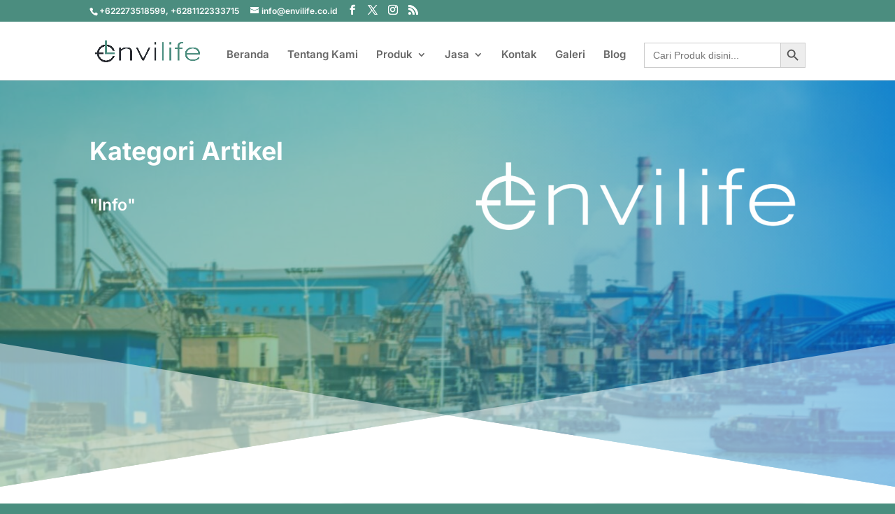

--- FILE ---
content_type: text/html; charset=utf-8
request_url: https://www.google.com/recaptcha/api2/anchor?ar=1&k=6LewHK4bAAAAAMfcyIp0_ScgaMvBrgQuWCFuCQQV&co=aHR0cHM6Ly9lbnZpbGlmZS5jby5pZDo0NDM.&hl=en&v=PoyoqOPhxBO7pBk68S4YbpHZ&size=invisible&anchor-ms=20000&execute-ms=30000&cb=exk0clgamur5
body_size: 48870
content:
<!DOCTYPE HTML><html dir="ltr" lang="en"><head><meta http-equiv="Content-Type" content="text/html; charset=UTF-8">
<meta http-equiv="X-UA-Compatible" content="IE=edge">
<title>reCAPTCHA</title>
<style type="text/css">
/* cyrillic-ext */
@font-face {
  font-family: 'Roboto';
  font-style: normal;
  font-weight: 400;
  font-stretch: 100%;
  src: url(//fonts.gstatic.com/s/roboto/v48/KFO7CnqEu92Fr1ME7kSn66aGLdTylUAMa3GUBHMdazTgWw.woff2) format('woff2');
  unicode-range: U+0460-052F, U+1C80-1C8A, U+20B4, U+2DE0-2DFF, U+A640-A69F, U+FE2E-FE2F;
}
/* cyrillic */
@font-face {
  font-family: 'Roboto';
  font-style: normal;
  font-weight: 400;
  font-stretch: 100%;
  src: url(//fonts.gstatic.com/s/roboto/v48/KFO7CnqEu92Fr1ME7kSn66aGLdTylUAMa3iUBHMdazTgWw.woff2) format('woff2');
  unicode-range: U+0301, U+0400-045F, U+0490-0491, U+04B0-04B1, U+2116;
}
/* greek-ext */
@font-face {
  font-family: 'Roboto';
  font-style: normal;
  font-weight: 400;
  font-stretch: 100%;
  src: url(//fonts.gstatic.com/s/roboto/v48/KFO7CnqEu92Fr1ME7kSn66aGLdTylUAMa3CUBHMdazTgWw.woff2) format('woff2');
  unicode-range: U+1F00-1FFF;
}
/* greek */
@font-face {
  font-family: 'Roboto';
  font-style: normal;
  font-weight: 400;
  font-stretch: 100%;
  src: url(//fonts.gstatic.com/s/roboto/v48/KFO7CnqEu92Fr1ME7kSn66aGLdTylUAMa3-UBHMdazTgWw.woff2) format('woff2');
  unicode-range: U+0370-0377, U+037A-037F, U+0384-038A, U+038C, U+038E-03A1, U+03A3-03FF;
}
/* math */
@font-face {
  font-family: 'Roboto';
  font-style: normal;
  font-weight: 400;
  font-stretch: 100%;
  src: url(//fonts.gstatic.com/s/roboto/v48/KFO7CnqEu92Fr1ME7kSn66aGLdTylUAMawCUBHMdazTgWw.woff2) format('woff2');
  unicode-range: U+0302-0303, U+0305, U+0307-0308, U+0310, U+0312, U+0315, U+031A, U+0326-0327, U+032C, U+032F-0330, U+0332-0333, U+0338, U+033A, U+0346, U+034D, U+0391-03A1, U+03A3-03A9, U+03B1-03C9, U+03D1, U+03D5-03D6, U+03F0-03F1, U+03F4-03F5, U+2016-2017, U+2034-2038, U+203C, U+2040, U+2043, U+2047, U+2050, U+2057, U+205F, U+2070-2071, U+2074-208E, U+2090-209C, U+20D0-20DC, U+20E1, U+20E5-20EF, U+2100-2112, U+2114-2115, U+2117-2121, U+2123-214F, U+2190, U+2192, U+2194-21AE, U+21B0-21E5, U+21F1-21F2, U+21F4-2211, U+2213-2214, U+2216-22FF, U+2308-230B, U+2310, U+2319, U+231C-2321, U+2336-237A, U+237C, U+2395, U+239B-23B7, U+23D0, U+23DC-23E1, U+2474-2475, U+25AF, U+25B3, U+25B7, U+25BD, U+25C1, U+25CA, U+25CC, U+25FB, U+266D-266F, U+27C0-27FF, U+2900-2AFF, U+2B0E-2B11, U+2B30-2B4C, U+2BFE, U+3030, U+FF5B, U+FF5D, U+1D400-1D7FF, U+1EE00-1EEFF;
}
/* symbols */
@font-face {
  font-family: 'Roboto';
  font-style: normal;
  font-weight: 400;
  font-stretch: 100%;
  src: url(//fonts.gstatic.com/s/roboto/v48/KFO7CnqEu92Fr1ME7kSn66aGLdTylUAMaxKUBHMdazTgWw.woff2) format('woff2');
  unicode-range: U+0001-000C, U+000E-001F, U+007F-009F, U+20DD-20E0, U+20E2-20E4, U+2150-218F, U+2190, U+2192, U+2194-2199, U+21AF, U+21E6-21F0, U+21F3, U+2218-2219, U+2299, U+22C4-22C6, U+2300-243F, U+2440-244A, U+2460-24FF, U+25A0-27BF, U+2800-28FF, U+2921-2922, U+2981, U+29BF, U+29EB, U+2B00-2BFF, U+4DC0-4DFF, U+FFF9-FFFB, U+10140-1018E, U+10190-1019C, U+101A0, U+101D0-101FD, U+102E0-102FB, U+10E60-10E7E, U+1D2C0-1D2D3, U+1D2E0-1D37F, U+1F000-1F0FF, U+1F100-1F1AD, U+1F1E6-1F1FF, U+1F30D-1F30F, U+1F315, U+1F31C, U+1F31E, U+1F320-1F32C, U+1F336, U+1F378, U+1F37D, U+1F382, U+1F393-1F39F, U+1F3A7-1F3A8, U+1F3AC-1F3AF, U+1F3C2, U+1F3C4-1F3C6, U+1F3CA-1F3CE, U+1F3D4-1F3E0, U+1F3ED, U+1F3F1-1F3F3, U+1F3F5-1F3F7, U+1F408, U+1F415, U+1F41F, U+1F426, U+1F43F, U+1F441-1F442, U+1F444, U+1F446-1F449, U+1F44C-1F44E, U+1F453, U+1F46A, U+1F47D, U+1F4A3, U+1F4B0, U+1F4B3, U+1F4B9, U+1F4BB, U+1F4BF, U+1F4C8-1F4CB, U+1F4D6, U+1F4DA, U+1F4DF, U+1F4E3-1F4E6, U+1F4EA-1F4ED, U+1F4F7, U+1F4F9-1F4FB, U+1F4FD-1F4FE, U+1F503, U+1F507-1F50B, U+1F50D, U+1F512-1F513, U+1F53E-1F54A, U+1F54F-1F5FA, U+1F610, U+1F650-1F67F, U+1F687, U+1F68D, U+1F691, U+1F694, U+1F698, U+1F6AD, U+1F6B2, U+1F6B9-1F6BA, U+1F6BC, U+1F6C6-1F6CF, U+1F6D3-1F6D7, U+1F6E0-1F6EA, U+1F6F0-1F6F3, U+1F6F7-1F6FC, U+1F700-1F7FF, U+1F800-1F80B, U+1F810-1F847, U+1F850-1F859, U+1F860-1F887, U+1F890-1F8AD, U+1F8B0-1F8BB, U+1F8C0-1F8C1, U+1F900-1F90B, U+1F93B, U+1F946, U+1F984, U+1F996, U+1F9E9, U+1FA00-1FA6F, U+1FA70-1FA7C, U+1FA80-1FA89, U+1FA8F-1FAC6, U+1FACE-1FADC, U+1FADF-1FAE9, U+1FAF0-1FAF8, U+1FB00-1FBFF;
}
/* vietnamese */
@font-face {
  font-family: 'Roboto';
  font-style: normal;
  font-weight: 400;
  font-stretch: 100%;
  src: url(//fonts.gstatic.com/s/roboto/v48/KFO7CnqEu92Fr1ME7kSn66aGLdTylUAMa3OUBHMdazTgWw.woff2) format('woff2');
  unicode-range: U+0102-0103, U+0110-0111, U+0128-0129, U+0168-0169, U+01A0-01A1, U+01AF-01B0, U+0300-0301, U+0303-0304, U+0308-0309, U+0323, U+0329, U+1EA0-1EF9, U+20AB;
}
/* latin-ext */
@font-face {
  font-family: 'Roboto';
  font-style: normal;
  font-weight: 400;
  font-stretch: 100%;
  src: url(//fonts.gstatic.com/s/roboto/v48/KFO7CnqEu92Fr1ME7kSn66aGLdTylUAMa3KUBHMdazTgWw.woff2) format('woff2');
  unicode-range: U+0100-02BA, U+02BD-02C5, U+02C7-02CC, U+02CE-02D7, U+02DD-02FF, U+0304, U+0308, U+0329, U+1D00-1DBF, U+1E00-1E9F, U+1EF2-1EFF, U+2020, U+20A0-20AB, U+20AD-20C0, U+2113, U+2C60-2C7F, U+A720-A7FF;
}
/* latin */
@font-face {
  font-family: 'Roboto';
  font-style: normal;
  font-weight: 400;
  font-stretch: 100%;
  src: url(//fonts.gstatic.com/s/roboto/v48/KFO7CnqEu92Fr1ME7kSn66aGLdTylUAMa3yUBHMdazQ.woff2) format('woff2');
  unicode-range: U+0000-00FF, U+0131, U+0152-0153, U+02BB-02BC, U+02C6, U+02DA, U+02DC, U+0304, U+0308, U+0329, U+2000-206F, U+20AC, U+2122, U+2191, U+2193, U+2212, U+2215, U+FEFF, U+FFFD;
}
/* cyrillic-ext */
@font-face {
  font-family: 'Roboto';
  font-style: normal;
  font-weight: 500;
  font-stretch: 100%;
  src: url(//fonts.gstatic.com/s/roboto/v48/KFO7CnqEu92Fr1ME7kSn66aGLdTylUAMa3GUBHMdazTgWw.woff2) format('woff2');
  unicode-range: U+0460-052F, U+1C80-1C8A, U+20B4, U+2DE0-2DFF, U+A640-A69F, U+FE2E-FE2F;
}
/* cyrillic */
@font-face {
  font-family: 'Roboto';
  font-style: normal;
  font-weight: 500;
  font-stretch: 100%;
  src: url(//fonts.gstatic.com/s/roboto/v48/KFO7CnqEu92Fr1ME7kSn66aGLdTylUAMa3iUBHMdazTgWw.woff2) format('woff2');
  unicode-range: U+0301, U+0400-045F, U+0490-0491, U+04B0-04B1, U+2116;
}
/* greek-ext */
@font-face {
  font-family: 'Roboto';
  font-style: normal;
  font-weight: 500;
  font-stretch: 100%;
  src: url(//fonts.gstatic.com/s/roboto/v48/KFO7CnqEu92Fr1ME7kSn66aGLdTylUAMa3CUBHMdazTgWw.woff2) format('woff2');
  unicode-range: U+1F00-1FFF;
}
/* greek */
@font-face {
  font-family: 'Roboto';
  font-style: normal;
  font-weight: 500;
  font-stretch: 100%;
  src: url(//fonts.gstatic.com/s/roboto/v48/KFO7CnqEu92Fr1ME7kSn66aGLdTylUAMa3-UBHMdazTgWw.woff2) format('woff2');
  unicode-range: U+0370-0377, U+037A-037F, U+0384-038A, U+038C, U+038E-03A1, U+03A3-03FF;
}
/* math */
@font-face {
  font-family: 'Roboto';
  font-style: normal;
  font-weight: 500;
  font-stretch: 100%;
  src: url(//fonts.gstatic.com/s/roboto/v48/KFO7CnqEu92Fr1ME7kSn66aGLdTylUAMawCUBHMdazTgWw.woff2) format('woff2');
  unicode-range: U+0302-0303, U+0305, U+0307-0308, U+0310, U+0312, U+0315, U+031A, U+0326-0327, U+032C, U+032F-0330, U+0332-0333, U+0338, U+033A, U+0346, U+034D, U+0391-03A1, U+03A3-03A9, U+03B1-03C9, U+03D1, U+03D5-03D6, U+03F0-03F1, U+03F4-03F5, U+2016-2017, U+2034-2038, U+203C, U+2040, U+2043, U+2047, U+2050, U+2057, U+205F, U+2070-2071, U+2074-208E, U+2090-209C, U+20D0-20DC, U+20E1, U+20E5-20EF, U+2100-2112, U+2114-2115, U+2117-2121, U+2123-214F, U+2190, U+2192, U+2194-21AE, U+21B0-21E5, U+21F1-21F2, U+21F4-2211, U+2213-2214, U+2216-22FF, U+2308-230B, U+2310, U+2319, U+231C-2321, U+2336-237A, U+237C, U+2395, U+239B-23B7, U+23D0, U+23DC-23E1, U+2474-2475, U+25AF, U+25B3, U+25B7, U+25BD, U+25C1, U+25CA, U+25CC, U+25FB, U+266D-266F, U+27C0-27FF, U+2900-2AFF, U+2B0E-2B11, U+2B30-2B4C, U+2BFE, U+3030, U+FF5B, U+FF5D, U+1D400-1D7FF, U+1EE00-1EEFF;
}
/* symbols */
@font-face {
  font-family: 'Roboto';
  font-style: normal;
  font-weight: 500;
  font-stretch: 100%;
  src: url(//fonts.gstatic.com/s/roboto/v48/KFO7CnqEu92Fr1ME7kSn66aGLdTylUAMaxKUBHMdazTgWw.woff2) format('woff2');
  unicode-range: U+0001-000C, U+000E-001F, U+007F-009F, U+20DD-20E0, U+20E2-20E4, U+2150-218F, U+2190, U+2192, U+2194-2199, U+21AF, U+21E6-21F0, U+21F3, U+2218-2219, U+2299, U+22C4-22C6, U+2300-243F, U+2440-244A, U+2460-24FF, U+25A0-27BF, U+2800-28FF, U+2921-2922, U+2981, U+29BF, U+29EB, U+2B00-2BFF, U+4DC0-4DFF, U+FFF9-FFFB, U+10140-1018E, U+10190-1019C, U+101A0, U+101D0-101FD, U+102E0-102FB, U+10E60-10E7E, U+1D2C0-1D2D3, U+1D2E0-1D37F, U+1F000-1F0FF, U+1F100-1F1AD, U+1F1E6-1F1FF, U+1F30D-1F30F, U+1F315, U+1F31C, U+1F31E, U+1F320-1F32C, U+1F336, U+1F378, U+1F37D, U+1F382, U+1F393-1F39F, U+1F3A7-1F3A8, U+1F3AC-1F3AF, U+1F3C2, U+1F3C4-1F3C6, U+1F3CA-1F3CE, U+1F3D4-1F3E0, U+1F3ED, U+1F3F1-1F3F3, U+1F3F5-1F3F7, U+1F408, U+1F415, U+1F41F, U+1F426, U+1F43F, U+1F441-1F442, U+1F444, U+1F446-1F449, U+1F44C-1F44E, U+1F453, U+1F46A, U+1F47D, U+1F4A3, U+1F4B0, U+1F4B3, U+1F4B9, U+1F4BB, U+1F4BF, U+1F4C8-1F4CB, U+1F4D6, U+1F4DA, U+1F4DF, U+1F4E3-1F4E6, U+1F4EA-1F4ED, U+1F4F7, U+1F4F9-1F4FB, U+1F4FD-1F4FE, U+1F503, U+1F507-1F50B, U+1F50D, U+1F512-1F513, U+1F53E-1F54A, U+1F54F-1F5FA, U+1F610, U+1F650-1F67F, U+1F687, U+1F68D, U+1F691, U+1F694, U+1F698, U+1F6AD, U+1F6B2, U+1F6B9-1F6BA, U+1F6BC, U+1F6C6-1F6CF, U+1F6D3-1F6D7, U+1F6E0-1F6EA, U+1F6F0-1F6F3, U+1F6F7-1F6FC, U+1F700-1F7FF, U+1F800-1F80B, U+1F810-1F847, U+1F850-1F859, U+1F860-1F887, U+1F890-1F8AD, U+1F8B0-1F8BB, U+1F8C0-1F8C1, U+1F900-1F90B, U+1F93B, U+1F946, U+1F984, U+1F996, U+1F9E9, U+1FA00-1FA6F, U+1FA70-1FA7C, U+1FA80-1FA89, U+1FA8F-1FAC6, U+1FACE-1FADC, U+1FADF-1FAE9, U+1FAF0-1FAF8, U+1FB00-1FBFF;
}
/* vietnamese */
@font-face {
  font-family: 'Roboto';
  font-style: normal;
  font-weight: 500;
  font-stretch: 100%;
  src: url(//fonts.gstatic.com/s/roboto/v48/KFO7CnqEu92Fr1ME7kSn66aGLdTylUAMa3OUBHMdazTgWw.woff2) format('woff2');
  unicode-range: U+0102-0103, U+0110-0111, U+0128-0129, U+0168-0169, U+01A0-01A1, U+01AF-01B0, U+0300-0301, U+0303-0304, U+0308-0309, U+0323, U+0329, U+1EA0-1EF9, U+20AB;
}
/* latin-ext */
@font-face {
  font-family: 'Roboto';
  font-style: normal;
  font-weight: 500;
  font-stretch: 100%;
  src: url(//fonts.gstatic.com/s/roboto/v48/KFO7CnqEu92Fr1ME7kSn66aGLdTylUAMa3KUBHMdazTgWw.woff2) format('woff2');
  unicode-range: U+0100-02BA, U+02BD-02C5, U+02C7-02CC, U+02CE-02D7, U+02DD-02FF, U+0304, U+0308, U+0329, U+1D00-1DBF, U+1E00-1E9F, U+1EF2-1EFF, U+2020, U+20A0-20AB, U+20AD-20C0, U+2113, U+2C60-2C7F, U+A720-A7FF;
}
/* latin */
@font-face {
  font-family: 'Roboto';
  font-style: normal;
  font-weight: 500;
  font-stretch: 100%;
  src: url(//fonts.gstatic.com/s/roboto/v48/KFO7CnqEu92Fr1ME7kSn66aGLdTylUAMa3yUBHMdazQ.woff2) format('woff2');
  unicode-range: U+0000-00FF, U+0131, U+0152-0153, U+02BB-02BC, U+02C6, U+02DA, U+02DC, U+0304, U+0308, U+0329, U+2000-206F, U+20AC, U+2122, U+2191, U+2193, U+2212, U+2215, U+FEFF, U+FFFD;
}
/* cyrillic-ext */
@font-face {
  font-family: 'Roboto';
  font-style: normal;
  font-weight: 900;
  font-stretch: 100%;
  src: url(//fonts.gstatic.com/s/roboto/v48/KFO7CnqEu92Fr1ME7kSn66aGLdTylUAMa3GUBHMdazTgWw.woff2) format('woff2');
  unicode-range: U+0460-052F, U+1C80-1C8A, U+20B4, U+2DE0-2DFF, U+A640-A69F, U+FE2E-FE2F;
}
/* cyrillic */
@font-face {
  font-family: 'Roboto';
  font-style: normal;
  font-weight: 900;
  font-stretch: 100%;
  src: url(//fonts.gstatic.com/s/roboto/v48/KFO7CnqEu92Fr1ME7kSn66aGLdTylUAMa3iUBHMdazTgWw.woff2) format('woff2');
  unicode-range: U+0301, U+0400-045F, U+0490-0491, U+04B0-04B1, U+2116;
}
/* greek-ext */
@font-face {
  font-family: 'Roboto';
  font-style: normal;
  font-weight: 900;
  font-stretch: 100%;
  src: url(//fonts.gstatic.com/s/roboto/v48/KFO7CnqEu92Fr1ME7kSn66aGLdTylUAMa3CUBHMdazTgWw.woff2) format('woff2');
  unicode-range: U+1F00-1FFF;
}
/* greek */
@font-face {
  font-family: 'Roboto';
  font-style: normal;
  font-weight: 900;
  font-stretch: 100%;
  src: url(//fonts.gstatic.com/s/roboto/v48/KFO7CnqEu92Fr1ME7kSn66aGLdTylUAMa3-UBHMdazTgWw.woff2) format('woff2');
  unicode-range: U+0370-0377, U+037A-037F, U+0384-038A, U+038C, U+038E-03A1, U+03A3-03FF;
}
/* math */
@font-face {
  font-family: 'Roboto';
  font-style: normal;
  font-weight: 900;
  font-stretch: 100%;
  src: url(//fonts.gstatic.com/s/roboto/v48/KFO7CnqEu92Fr1ME7kSn66aGLdTylUAMawCUBHMdazTgWw.woff2) format('woff2');
  unicode-range: U+0302-0303, U+0305, U+0307-0308, U+0310, U+0312, U+0315, U+031A, U+0326-0327, U+032C, U+032F-0330, U+0332-0333, U+0338, U+033A, U+0346, U+034D, U+0391-03A1, U+03A3-03A9, U+03B1-03C9, U+03D1, U+03D5-03D6, U+03F0-03F1, U+03F4-03F5, U+2016-2017, U+2034-2038, U+203C, U+2040, U+2043, U+2047, U+2050, U+2057, U+205F, U+2070-2071, U+2074-208E, U+2090-209C, U+20D0-20DC, U+20E1, U+20E5-20EF, U+2100-2112, U+2114-2115, U+2117-2121, U+2123-214F, U+2190, U+2192, U+2194-21AE, U+21B0-21E5, U+21F1-21F2, U+21F4-2211, U+2213-2214, U+2216-22FF, U+2308-230B, U+2310, U+2319, U+231C-2321, U+2336-237A, U+237C, U+2395, U+239B-23B7, U+23D0, U+23DC-23E1, U+2474-2475, U+25AF, U+25B3, U+25B7, U+25BD, U+25C1, U+25CA, U+25CC, U+25FB, U+266D-266F, U+27C0-27FF, U+2900-2AFF, U+2B0E-2B11, U+2B30-2B4C, U+2BFE, U+3030, U+FF5B, U+FF5D, U+1D400-1D7FF, U+1EE00-1EEFF;
}
/* symbols */
@font-face {
  font-family: 'Roboto';
  font-style: normal;
  font-weight: 900;
  font-stretch: 100%;
  src: url(//fonts.gstatic.com/s/roboto/v48/KFO7CnqEu92Fr1ME7kSn66aGLdTylUAMaxKUBHMdazTgWw.woff2) format('woff2');
  unicode-range: U+0001-000C, U+000E-001F, U+007F-009F, U+20DD-20E0, U+20E2-20E4, U+2150-218F, U+2190, U+2192, U+2194-2199, U+21AF, U+21E6-21F0, U+21F3, U+2218-2219, U+2299, U+22C4-22C6, U+2300-243F, U+2440-244A, U+2460-24FF, U+25A0-27BF, U+2800-28FF, U+2921-2922, U+2981, U+29BF, U+29EB, U+2B00-2BFF, U+4DC0-4DFF, U+FFF9-FFFB, U+10140-1018E, U+10190-1019C, U+101A0, U+101D0-101FD, U+102E0-102FB, U+10E60-10E7E, U+1D2C0-1D2D3, U+1D2E0-1D37F, U+1F000-1F0FF, U+1F100-1F1AD, U+1F1E6-1F1FF, U+1F30D-1F30F, U+1F315, U+1F31C, U+1F31E, U+1F320-1F32C, U+1F336, U+1F378, U+1F37D, U+1F382, U+1F393-1F39F, U+1F3A7-1F3A8, U+1F3AC-1F3AF, U+1F3C2, U+1F3C4-1F3C6, U+1F3CA-1F3CE, U+1F3D4-1F3E0, U+1F3ED, U+1F3F1-1F3F3, U+1F3F5-1F3F7, U+1F408, U+1F415, U+1F41F, U+1F426, U+1F43F, U+1F441-1F442, U+1F444, U+1F446-1F449, U+1F44C-1F44E, U+1F453, U+1F46A, U+1F47D, U+1F4A3, U+1F4B0, U+1F4B3, U+1F4B9, U+1F4BB, U+1F4BF, U+1F4C8-1F4CB, U+1F4D6, U+1F4DA, U+1F4DF, U+1F4E3-1F4E6, U+1F4EA-1F4ED, U+1F4F7, U+1F4F9-1F4FB, U+1F4FD-1F4FE, U+1F503, U+1F507-1F50B, U+1F50D, U+1F512-1F513, U+1F53E-1F54A, U+1F54F-1F5FA, U+1F610, U+1F650-1F67F, U+1F687, U+1F68D, U+1F691, U+1F694, U+1F698, U+1F6AD, U+1F6B2, U+1F6B9-1F6BA, U+1F6BC, U+1F6C6-1F6CF, U+1F6D3-1F6D7, U+1F6E0-1F6EA, U+1F6F0-1F6F3, U+1F6F7-1F6FC, U+1F700-1F7FF, U+1F800-1F80B, U+1F810-1F847, U+1F850-1F859, U+1F860-1F887, U+1F890-1F8AD, U+1F8B0-1F8BB, U+1F8C0-1F8C1, U+1F900-1F90B, U+1F93B, U+1F946, U+1F984, U+1F996, U+1F9E9, U+1FA00-1FA6F, U+1FA70-1FA7C, U+1FA80-1FA89, U+1FA8F-1FAC6, U+1FACE-1FADC, U+1FADF-1FAE9, U+1FAF0-1FAF8, U+1FB00-1FBFF;
}
/* vietnamese */
@font-face {
  font-family: 'Roboto';
  font-style: normal;
  font-weight: 900;
  font-stretch: 100%;
  src: url(//fonts.gstatic.com/s/roboto/v48/KFO7CnqEu92Fr1ME7kSn66aGLdTylUAMa3OUBHMdazTgWw.woff2) format('woff2');
  unicode-range: U+0102-0103, U+0110-0111, U+0128-0129, U+0168-0169, U+01A0-01A1, U+01AF-01B0, U+0300-0301, U+0303-0304, U+0308-0309, U+0323, U+0329, U+1EA0-1EF9, U+20AB;
}
/* latin-ext */
@font-face {
  font-family: 'Roboto';
  font-style: normal;
  font-weight: 900;
  font-stretch: 100%;
  src: url(//fonts.gstatic.com/s/roboto/v48/KFO7CnqEu92Fr1ME7kSn66aGLdTylUAMa3KUBHMdazTgWw.woff2) format('woff2');
  unicode-range: U+0100-02BA, U+02BD-02C5, U+02C7-02CC, U+02CE-02D7, U+02DD-02FF, U+0304, U+0308, U+0329, U+1D00-1DBF, U+1E00-1E9F, U+1EF2-1EFF, U+2020, U+20A0-20AB, U+20AD-20C0, U+2113, U+2C60-2C7F, U+A720-A7FF;
}
/* latin */
@font-face {
  font-family: 'Roboto';
  font-style: normal;
  font-weight: 900;
  font-stretch: 100%;
  src: url(//fonts.gstatic.com/s/roboto/v48/KFO7CnqEu92Fr1ME7kSn66aGLdTylUAMa3yUBHMdazQ.woff2) format('woff2');
  unicode-range: U+0000-00FF, U+0131, U+0152-0153, U+02BB-02BC, U+02C6, U+02DA, U+02DC, U+0304, U+0308, U+0329, U+2000-206F, U+20AC, U+2122, U+2191, U+2193, U+2212, U+2215, U+FEFF, U+FFFD;
}

</style>
<link rel="stylesheet" type="text/css" href="https://www.gstatic.com/recaptcha/releases/PoyoqOPhxBO7pBk68S4YbpHZ/styles__ltr.css">
<script nonce="4__B1B7RjonsxNvjtDmXKg" type="text/javascript">window['__recaptcha_api'] = 'https://www.google.com/recaptcha/api2/';</script>
<script type="text/javascript" src="https://www.gstatic.com/recaptcha/releases/PoyoqOPhxBO7pBk68S4YbpHZ/recaptcha__en.js" nonce="4__B1B7RjonsxNvjtDmXKg">
      
    </script></head>
<body><div id="rc-anchor-alert" class="rc-anchor-alert"></div>
<input type="hidden" id="recaptcha-token" value="[base64]">
<script type="text/javascript" nonce="4__B1B7RjonsxNvjtDmXKg">
      recaptcha.anchor.Main.init("[\x22ainput\x22,[\x22bgdata\x22,\x22\x22,\[base64]/[base64]/[base64]/ZyhXLGgpOnEoW04sMjEsbF0sVywwKSxoKSxmYWxzZSxmYWxzZSl9Y2F0Y2goayl7RygzNTgsVyk/[base64]/[base64]/[base64]/[base64]/[base64]/[base64]/[base64]/bmV3IEJbT10oRFswXSk6dz09Mj9uZXcgQltPXShEWzBdLERbMV0pOnc9PTM/bmV3IEJbT10oRFswXSxEWzFdLERbMl0pOnc9PTQ/[base64]/[base64]/[base64]/[base64]/[base64]\\u003d\x22,\[base64]\\u003d\\u003d\x22,\[base64]/DkzzCgsOHw6Q1w4Fjw611Ynp1MsKlLgjCqMK5Z8OXDV1dcw/DjnVnwpfDkVNXLMKVw5BBwpRTw406wo1ad3pyHcO1csONw5hwwpptw6rDpcKxKsKNwodPEAgAcsKBwr1zABwmZD0pwozDicOYK8KsNcOIOizChxPCu8OeDcK0HV1xw5DDpsOuS8ODwootPcKlI3DCuMO5w53ClWnChDZFw6/CgcO6w68qXlN2PcKzCQnCnD3CikURwrPDt8O3w5jDsQbDpyBlHAVHdsKPwqstEsO7w71RwqZDKcKPwp7DiMOvw5oPw7XCgQp/GAvCpcOrw5JBXcKSw4DDhMKDw73Csgo/wrNcWiUcaGoCw6Zkwolnw6RYJsKlLsOMw7zDrUttOcOHw4/DhcOnNmJ9w53Ct2rDhlXDvRLCucKPdS5DJcOedsOtw5hPw4XCvWjChMOdw57CjMOfw6wkY2RIW8OXVinCqcO7IQMNw6UVwo/Du8OHw7HCnsOJwoHCtwRrw7HCssKfwoJCwrHDiRZowrPDrsK7w5BcwpkAEcKZLcOyw7HDhmdQXSBdwqrDgsK1wpTCsk3DtHPDqTTCuELClQjDj2YGwqYDUj/CtcKIw6DCoMK+wpVRHy3CncKXw7vDpUl1NMKSw43CtBRAwrNNB0wiwrE0OGbDvG0tw7orLExzwrLCoUQ9wox/DcK/VSDDvXPCuMO5w6HDmMKNX8KtwpsawpXCo8KbwotSNcO8wpjCvMKJFcKTQQPDnsOtKx/Dl0dLL8KDwr7CocOcR8K+QcKCwp7CiFHDvxrDlRrCuQ7CrsOjLDo2w7Fyw6HDrsK8O3/Dn1XCjSsMw6fCqsKePsKjwoMUw4x9wpLClcOZfcOwBkrCqMKEw57DvxHCuWLDj8KWw41gDcOSVV0XSsKqO8KKNMKrPXYwAsK4wqIqDHbCtMKtXcOqw7U/wq8cWF9jw495wpTDi8KwU8KhwoAYw4nDrcK5woHDt1Y6VsKJwobCpnrDr8O8w7Quwq1ywpLCucO7w5/CiR1Mw5VLw4B7w5XCpDHDsVl8alNhGcKxwrMHecOow5nDk2PDnMOEw75OcsONSV/[base64]/[base64]/CjWxGf8OBTil7YMKZw7lVw7JHwoTCr8OjbSBTw4bDmxrDrsKbLWVSwr/DrTfCicKHw6HCqUzDnglhF07DhQ9sD8K/woPCqB3Dr8OvKCfCsz18JVdYb8KgX2XCh8O6wo00wpkmw6NxH8KkwqTDi8OlwqTDsB7Cu0QnAMKhMcOONV3CmMOXeQQsbcOvdzlKARLDrMOdwpfDgVTDisKXw4ZTw54+wpx/[base64]/DqT3ClcOCw4oVwpsNw5LDtUJQHmrDsxvClUFTAiYye8KDwqZEbsOawpTCgsKbLsOUwp3CksOMLx99DAnDoMOXw5c/TDTDmXUeDCwiGMO4MQ7CpsKEw482WxdLSQ/DiMKeIsKtNMK2wrPDscOTEUzDtk7Dkjc+w4XDssOwRWfCoRgOT3TDvQMLw5EIOsOLLiPDuTfDrMKwf0APP3HCuD8iw6kxdHkuwr9mwp8TRXPDicOGwpjCrHAPS8KHFcKqYMOXeXhICcKROMKmwq4Cw6vCiwVmHT3DtSAZBsKABX1XHCINN1AvCT7CuE/DpUrDmigWwpAyw4JNWsK0BFwbOsKRw53Cr8Orw73CmFZPwqU1bMK/XcOCZm7CqH13w4l6BkfDnQDCkMOUw73CmVpoRD/DnC8cT8OTwrBAADliClpPVGVOMHLDomvChsK2VSjDjQjDmiPCrAXDm0zDqBLCmh7DssOFIcKdG2jDtMOhQ1A+OxRFYQzCm2coaA5WNcK7w5fDocOJbcOAeMOFL8KzYBArU2xnw6TCksOzGGBUw4nCrVfCkcK9w67DlEXClno3w6pEwowdIcKEwrLDuVw4wrnDpk/CtMK7AsOIw5kKEMK5dCk/WsO9wrhIwpDCmhrDpsO5woDDlMKJw7JFw6TCo1bDrcOnPMKrw43Cr8KMwpTCszPCsVxkUHnCtjMjw4kXw6TChR/Du8KXw6/DigYvNMOcw5TDqsKMLsO1wqddw7vDj8OKwrTDpMKDwrHDrMOiCwQ/YS1cw7d3OcK5HcKIBFdEZA4LwoLDmMORwrdkwpTDnRk2wrEkwonClSvCsy9swrnDhhHCm8KxWygAehTCosOuT8O4wqszU8KnwqDCpg/CvMKBOsOpIhLDpw9ZwrXCuSrCkzomaMKQwrfDqibCtsOoPsOedXYrXMOow6h1Xi3CmhTCmXVqCsKaEsOqwo7DmSPDr8OyezPDrQvCnUIjWcKuwrrDgw7ClwvDl1/DgRbCj2bCmzExXD/CjcO9MMKtwoLCg8ODeCEdw7bDuMOuwoIKfCg9M8OZwp1FJcOZw4Z1w7zCgsKCBjwjwoDCowMIw43ChFlhwopUwrlVbC7CsMOxw7DDtsK4aTTDuVDClcKyZsO6wpBBc1fDo2nDgmMHCcObw6cqZcKQcSrClFvDrDtxw7NQCT/DicKjwpg0wr/DhW/Dv0tSbi9SN8OvWw1Aw45PMMO+w69bwp8TeAgqw6Qow7fDgMKCHcO2w7DCpAXDjkc+alzDr8KIBAlHw4nCmT/CkcOLwrQNVD3DqMOaMkXCl8OaBVAlf8OqacOsw4sVXFLDgsKhw7vDtyPDs8OGfMKfe8O9dcO/fXY9I8KhwpHDmVgHwoMyBHbDvzLDiS/[base64]/dsK+ScOCBmHDrFnDu8KFwpvCr8KYwoTDkcOcGMKtwo4BZsKnw4k+wrXChHgNwpprwq/DgHPDrnhyEcKVV8OSCiwwwoY6d8ObIsOjTFl+GFDCviHDshXDgDPDtcOjNsONwpvCvFB0wqcaH8OVHz/DvMOsw4ZCOF5jw7dEw45SRcKpwoMscTLDsmE9w590wpRgCWcdwr/ClsOuUWvCnR/CiMK0f8KxLcKDEDJFQcK0w4TCicKmwo1kZ8Kxw6tpLgoCOAvDrcKOw6xHwrMoLsKWw4IbFWlAKjnDjzxZwrXCtMKdw7bCrmFew54/WBfCj8KHf1lzwpbDssKOTHl5DXnDqcOkw7M3w7bCr8KhV1kDwrwZWsOxRcOnYj7DkXchw5RhwqvDrMKuYMOobzUqw5TClWFxw5/DpsKgwpHCoTpxYgzChsKLw4hiFm1IO8KsFwFswpkrwoI8RkDDpcO8XMOqwqdxw5tswrgjw7RvwqwowrjCnwvDj0AwJ8OdIAo2ZcO/CsOjCgnDlT4Vc2twEz8dD8KewpJGw5Epw5vDssO/OsOhCMKsw4LCm8OtY1fDqMKrwrnDiUQOwrZ3w7/CmcKVHsKMCMO+HwlIwqtDEcOJEWw/wpzDkQHDqHpHwrdsHCTDj8KVHVViOjHDtsOkwrs/HcKmw5XCjMOVw7HDhxU9SzzDiMKiwrnDv1Eiwo7DgsOEwpQ2wpbDucK/wrrCq8KDdz5hwrzDnALDoXotw7jCtMKJw5RsH8KVw4kPfsObwopfNsOBwpHDtsK0fsKjRsKLw7fCvxnDqcKzw5R0VMOda8OsZcOCw5TDvsKPF8OOMFXDqB5/w41xw4XCu8KnM8OdRsK+CcOVDS4jawvCqzLCh8KHGx5bw7MJw7/[base64]/DhncBwprDrMOGW8ORw67Cm37CjMOuwrjDt8KSesKtw7fDo0EWwrcoA8Oww5DCnHFEW1/DviJcw7fCiMKGfcOow5PDncONIMK3w75WXsOJM8KxL8OsSVxlwok6wrk/wqUJwqrDk2lMw6oVTGLCnHIWwqjDocOgTSk0Z05XWA3DhMOmwpDDij5sw6FgEBdQKn9kwqowVFgNGkMJDGDCijBIw5PDggbCnMKdwo/CjH1ZIGd8wqTDlXvCuMObwrBGw7Bpw7rDjsKswrd/UA/Co8Kqw5EAwrxLw7zCtcKSw6/DrFRhQxBww4pbNWwdCzHDqcKSwpRqV0twZQ0PwpvCiGrDl03ChRLCuj3CsMOqfmhWw67DvCQHw6bCt8KeHBDCm8OIbcKCwp9pX8KQw45gHiXDg1rDuFfDjGN5wr1gw7k4f8K8w6cJwrVUIRxUw43ChS/Dqncaw45DcBvCtcKfdiwtwr8CbcORCMOKwpDDtcK1X2JhwqMzwogKJcOFw4QTDMKfw4kMWcK1wq4af8OmwoZ4DcKoVsKCWMKgLcOLScOBPi7CssKXw6BIwrfDvB/Dl2jCmMKJw5JKP2pyJXfCvcOiwrjDujrCssK4ZMKkPyoveMKCwpFwWsOmwrQgTcKowqtrW8KCLcOSw6NWK8KfOsOCwoXCq0hhw64YWU3DqW3CtsOew6zDsntYJy7CosK9wrA/w7LCvMOvw5rDnUTCsxMIOkkUAsOAwr92aMOYw7jCm8KGZMK4IsKnwqh8wrjDjlbCo8O4XV0EKy7DmcKGEsODwoLDh8KpaiTCuzXDgl12w7zCo8Kvw4cJw63DinjDlH/DnCpmSGA8DsKaUMKbYsK4w6ESwoUDMBbDkGIywqlbE13DhsOJwp1AcMKHwqwdb2dJwpJzw7opVcKoQSjDnyscY8OPCCA3b8KGwpAsw4PDjsO+RS/DvSjChBHDu8ONOATCosOew7zDvDvCqsOywoXDlzcOw5rCoMOeDxxuwpY3w6QlEyjCoX5dD8KGwotuwqfCoCUvw50DW8OcT8KxwojCosKewrvDpysiwrZIwrbCscOxwpDDkWfDgcOqOMKjwr7CuyRUeBAkTVTCkcKJwpk2w4hew75mKcOcKMO1w5XDnAHDiFoTw6kISV/[base64]/CqigHw47CgsKZGsOCw7dRJMO2TD0NNhBAwrRxw6FBFMOddFPDuQlWCMO9wpXDhMKWw6UiAw/DqMOxSHwTDMKmwrbCmsKzw5/DpMKZwpjDl8Onw5fCowhjYcK/[base64]/Co8OewrfCjMOWw5UOw5TCscOMwqDChV9hwqlGFnfDj8KPw4nCscKHbCggN2U6wps+bMKnw5VFLcO5w6rDqcOwwpLDoMKywp9nw4zDocOaw6hqw6hVwqDCklMHE8KNPhNqwp/CvcOOwpZdwpx+w5fDozk9WMKiE8KBIEM7C1x0JHgSXgXCnArDmgzCh8KowpQqw5vDuMOlRWA/WCJBwrFcPsOvwo/CscO0wp5VI8KNwqYufsKXwrUQV8KgHlDChsOzaAPCtMOqL0IkC8Olw7lqbyR6HH3DlcOMeU8WDjzChwsYwoLCsU97wofCnTvCnjsDw4PCssO1JSvChcK7NcKmw6oqOsOTwqFFwpVHwr/DmMOKw5UVXgzCmMOqFHc8w43CvlRxN8O0TVnDiRFgR0TDvMOeYEbDuMKcw5sKwpfDvcKgJsOyJQbCgcOmf0JvAABDdcKUYWZNw4wjHcO4wqbDlE8mCzHCgyXChDwwecKSw7xcZUI7fz/CsMOqw5cULcOxJcOiekd5w4Rpw67CqQ7Cp8ODwoHDgsKYw5vDjg40wpzCjGY5wq3DrsKZQsKlw7bCk8KYZgjDj8OTQMK9bsKewo8jBcOsNRzDjcKGVh7DicO/w7LDusOiBMKOw67DpWbCqsOEUMK9wpstXQzDgcOoFMOiwrI/wqNZw7QrOMK0THNYwo1ow7EgAcOhwpzDpVNZZMOWTnVcwonDrsKZwrsPwqJhw6oswpzDqsKHYcOeD8Ogwq5nw7rClyfDg8OvNkRNScO7M8OveGl4bT/[base64]/XcOAw4XDuzp/w5N8w77DhWNSwovDpk/Cn8KIw5LDl8O4wrzCmcOZfcORf8KfXsOYwqd8w4czw5xew6rDisKAw7MCU8KQb1HCtR/ClD7DlMKTwp7Cp3PDo8Koey8tYSfCoALDisOZLcKDbGTCkMKVA20LXMKKdULDtsKoMcOZw4h8YGNAw5bDocKyw6HDrwQywp/Dt8KyNcO7C8O+UDXDlkVpe2DDoDbCngnDgndJwq9qIsKQwoFaDcO+YsK2AMOewotKIxDDssKUw5V2EsO0wqp5wr7CpzxYw5/DhRdIbHNDCVzCjsKiw7JywqbDqcOxw4pxw5/Dj0wGw7E1Z8K9T8OxacKCwr/DgsKWKwTDlWYrwpw9woobwodaw60FMMOnw7XDkDtoPsK3AzLDncKyd3vDnX9OQWLDiCDDmkDCrsK+woFlwoBMdCfDhyYaworCqsKawqVNX8K2Jz7CoDnDi8OFw5hDQsOPw59jesOhwqjCvcOxwrnDvsKxwqZBw4krX8OgwpMUwp/CtzhCQcOuw6DCjX8mwrbCgMOTFwhKw4JXwr7Cv8K1wpISIsOxwo0cwqLDn8OXC8KZH8O/[base64]/CkcOzw4die8O3WRfCujbDvcOCW0nCsB9LGsOlwooCw4nCj8KGOS/[base64]/[base64]/[base64]/DqnUbw6wewqzDhnlbcsKhTjRIw7nCrmnChcOWf8OJYcK4w5LCu8O3dcK2wrnDrMOawosJVl4Qwp/[base64]/[base64]/CpSJ2DxbDn8OvERLCv1PDkgAHwoJyQ2bCuVUywobDpzo3wrbCtMO6w5jDmxzDpsOSw6sAwoXCicOZw6YSwpF8w4/[base64]/Crg5WwoMzKwfDjCPCljfDt8OiYj0zw57DjsOUwrzDosKRwpnCscK2CR7CqMOQw4fDilNWw6fCoVXCjMO3f8Kxwq/CqcKceSnCrkDCp8KhU8K9wqHCon9Vw73CvMOww4Z0HsKsJ2rCnMKBRUxdw7vCkilmRsO7wpxcQMKCw7lNwo5Nw4YawpAWd8Klw5bCtMKQwrXCgcKcL0bDtTjDklLCrDFkwobCggM1TMKxw51rQ8KlRy8+GyF2E8OawqbDl8Kjw6DCvcO1DsKFKGI9KcK3aG0gw4/DgcOJwp7Cm8O5w6sPw5VALMO/wpjDmwTDoEslw5Nxw6dgwovCuG0AIlZFwodcwqrCicKQbFQMKcO5wpI2EDN8wpFDw7M2JW8lwrzCiFnDhGIwa8OVcC3CkMOqL2Z8M1/[base64]/KBPDlDrCj8KyUiLDm8O+wqDChwMHRcOgccO2w45yJMOkw4vCsE4pw5zCp8OoBhHDiwzCkcKPw4PDvjrDqHp/XMKyDX3DlnrCnMKJw5M6TsObdQsdGsK9w4vCuHTDnMKtBsOHw6/DtMKBwoN7DRrChnnDkg03w5tdwovDrsKuw5XCuMK0w7bCtlYtW8KkdVQzcUTDunF8wpvDpE7CtGfCrcOFwodPw689NMK+WsOKUcKsw6w5bxHDnsKJw5BVSMOcbx/CrcKTw73DlcOAbD3CnRI7d8KJw4fCm3jCoG/CjGHCrcKbM8K6w6t/YsO8SgsACsOuw6TDlcKBwphrC0bDlMO1wq7CnGDDjkLClGU/[base64]/DtMKmw6/CqMOSw4RNO8OSC8O7VBNvN2AmVsK5w5VSwrVQwqM8w4kfw65fw7IHw6/DvsOcGglmw4VoJyzDp8KDP8Kiw6fCtsKgGcOADDvDoC7CjsKkay/CssKdwrPCnMODYcOzdMOWeMK2cxjCtcK6eghxwoMDMMOXwq5cw57DgsORNRhdwqk4W8O7QcKzCyHClW7DvcOwBMOZTMORT8KBSmcdw4EAwr4Mw6pzR8OJw5DCl03Dh8OSw5/[base64]/[base64]/Cpx3CgsKjD8KOIHRFQW9dIMKaS8ONJcOmZE8Tw6PDtWjCuMKKAcKpwo/Cn8Kwwr9IU8O/[base64]/DsglawoTCqlHCsyvCuMK6w6Ycwr4iEHpPHMKPw6rDrh0Bw5DChwBgwpzChWE/wosWw7N5w5gqwpzCnsKaf8K+wp1CYXtdw4jDpSfCkMOsVmRRw5bCoRgXQMKjLAoWIjh/dMOJw6XDqsKkR8KmwqLCnhfDp17DvSMTw6jDrCrDizLCusKNOmV4wrLCugLDvxrCmsKUeRpucMKYw5h3D0jDt8KuworDmMKfX8OvwqcSRiIkQwDCjQ7CpcK9NsK/[base64]/[base64]/[base64]/[base64]/ecK+w6bDsFpJKgUwfMOoaHVFE8OyRsOBClwqwpfCrsO/ZMKIXl1iwo/[base64]/KXLDq8Kgd1HCr8OtwqI4ScKYPcKvfMKZBcKewqpAw5HCuQEEwrxaw7XDhTYawp/Cq3g3wr3Dtz1mLsOVwpBUw6XDknDCsh4LwpzCq8ORw7HCl8Kgw75BB11LQU/CjilUS8KRPGHCgsKzTDUyS8OUwqYTIXo8M8Ocw57DqRTDnsOlVMO7VMOvOsKaw74raWMScD0pVl9ww6PDhxsvEA1Ow6c+w4o/wp3DkyEHE2dCdzjCn8Oaw6AFDzAlb8OEwqbDh2HDlcKhMTHCuAd0TgkVwr3DvREYwrMpRxfCp8O+wpvCrxHChx/[base64]/CgMOLVMOXwqbDtyDDqHEgUMOiwpHDj8O2WMKywoJRw5c0KGnCjsKEGgZuDgTCj0bDvsKTw4/CisKnw4HDrsKydsOAw7bDoEHDrFPCmHwBw7fDnMK/Y8OmB8KAOR4hwq0fw7d4fm/Cn0pcw6TDlxnCt0srw4XDpUPDj2B2w5jDpkMww7o+w7DDgizDrxg9woXDhTlpHC1qUWfClWI1RcK5D3HCn8K9XcOawrskIMOqwqHCpsOlw4DCkD/CgXACHDIHJW04w6nDoSQZDALCo35swq7Cj8OZw7ZBO8Oawr3Dvm4uBsKDPjLCo3rCmGBpwpjClMKFPBRDwpnDsD3CpcOKC8KQw4dJwpYTw5AbYMO+GsO/wonDmcK6LwR6w77Dg8KQw5kyd8OVw6TCnybDnMObw6EJw7HDmcKQwrDCmcKlwpDDlcOuw5YMw7DDjMOhbX4RQcK+wqLDr8ODw40tGiswwqlSUl/CswjDhMOTw7DCg8KVT8KDYjzDhmkDwp89w5RzwoTCliPDp8O+e2/DikLDv8Klwq7DpAHDh2TCqMOtwrlHNg/ClGYzwq1kw5B0w4NyE8OdFwVKw5TCqsK1w4nCsg/CjQDCnEfChWPCtwJZe8OpGh1iBMKBwpjDowYXw4/CgCbDhcKHMsK7BVfDscKXw7/[base64]/DpsObXcKiw64IY8Krwp8SwqLCisKHdGdcwpkAwoJjw7sow43DgMKyacKjwqZ6cy3CgE0GwpMOe0UVwpMiw7vDt8OUwqPDgcKGwr0kwp5CN3LDp8KJwrnDi2LCncOfNsKNw6HCu8KMVsKMEsOHUyrDtMOrS2nDqsK0E8OHcGPCgsOSUsOow4h/XsKFw4HCiX0rwrY8PRQdwoLDpj3Dk8Obw6/[base64]/[base64]/DsBBMZVDCi3gnRMK7IsKQwpXDiDzCmxHChSomXsK3woF4BibCnMOnwp3CiXTCp8O7w6HDrGpeKyfDnhrDvMKpwrZ1w5fDs1RswrHCuHIpw5/DpmcaN8OeZ8KOJ8KEwrBMw6zDosO/[base64]/w75Ew4x/ZsOxZsOkYMO/AsKrw40DE03CmFvDmcOjwobDt8ORTMO6w57Ds8KswqNxB8KFdMOBw6ojwr5Rw5dYwqgjwqjDrcOvw4bDgERmGMKAJMKkw4Vhwr3CucKiw7hKXS1zw4nDimJ5ISrCjH8EOsKKw48mworCoTZQwq/DvgnDl8OKworDjcOiw7/CmsK7wqhkQ8KvIQ7CpMOmBMKrd8Kkwp0GworDvEAhwqTDrTFrw53DpH9+ciTDllXCi8Ktwo/DrcONw7drPgtew4XCjMKzOcKVw7Viwp/CnMOuw7XDlcKMN8K8w4LDi14Fw70GRAMTw48Af8OScRZWw7c1wpzCvEslw7rCm8KkEigGfyvDijHDjMOQworCocKxwoEWCFBSw5bDnX/CgMKIX2J/wofCgcKyw4wadXgOw6XDi37CoMKJwrUNQcKoTsKuw6TDoTDDkMO6wphUwos+XMO7w7gqEMKkw6HCgsOmwq/CjhXChsOAwq5gw7AXwr8zacOYw6l1wrTCkgN4DB7CoMOQw4URXjsDw7vCuhzChcKCwocMw6TCuw/CglpAbkXDhArDhkkBCW3DtwTCkcKZwo7CosKKw6AJRcK4XsOhw4jDiHzCkU3CtBzDgAbCuSfCtsOww5hwwox1w4hzYCPCisOdwpzDo8KEw4nClVTDuMKww51lOjM6wrAdw6AQYQ/[base64]/P8K5fF94csO3w7B4ccKkX8KYw6gSMC8YecKmBcKpw412FsOVCsOyw55LwobDlRDCr8KYw7DDlFzCq8OcH0LDvcK3EsKIR8OJw5jDvVlrBMOqw4fDgMKJM8Kxw70Dw7jDiiYmw6FEX8OjwobDj8OXQsO+GUHCuUNPfyxDEgLCmSrDlMK4b19Awr/DulEswqfDicKFwqjCvMOrPRPCrRTDm1PDuSh8Z8OfLwN8w7HCgsOEUMOoF0dTQsKZw6pJw5nDgcOYK8K3a1/[base64]/[base64]/DmAHDn8ORbhosw6fDgRwsO8OCRFrCl8KTw6InwoBpw4DDnVtnw6zDoMONw5jDgDVnwrvCnsKCNSJkwpnDoMK1UMKawohJVmZCw7ImwpTDlHMiwqnCij5fYGLDhCzCmwXDmsKFG8OqwoY3dD/CiTbDmjrCqxPDj1o+wpZrwqFuw5/ClX7DlzrCt8KnZkrCgm/Dq8KpfMKKODUJSDvDoi1twpHClcKSw5/CvcOvwpHDqj/Cj0zDjW/Djz/DlMKzWsKdw4snwrBiR0x1wqvDlX5Cw6VwPVZ7w5ROBcKWCTvCoEtuwrApYcKndMKHwpIkw4zDrsOeecOyLMO+A1g8w6jCjMKlYVlad8Kdwrcqwo/DpTTDjVnDkcKawpI6YR8qQSRqwq1mw517wrVjw7oPK2EnYmHCvRosw5p5wqJFw4XCuMOWw4fDvizCg8KeGC/DhjjDq8KywopgwpIRQjLDmcKkGxhzf2lINxPDh2hrw6/DvsO5OMOrV8K6SiEvw4EFwqLDqcOKwodfEMOWwpx5esODwo8Rw4kJEyo6w57ChcO2wpjCksKbU8O2w7wSwo/DlcOQwrZQwoMBwrHCtVMSZh/[base64]/Cmyw1XS9VMMKsw4nDnDLCkcKydn0gwoZvwprDvWUjHMKPFi7Duyc9w4nCtls0UMOTw7nCsX1DfBPCn8KeSh1SZCHCkHVJwrtzw5ooRHdtw4wBJMOoXcKgESoxEnVSw5TDsMKJcXDCogA4R3rCmSE/WsKcUcKxw7ZGZwVmw74Lw6LCgxzCqsOkwoxAPzrDhMKkFi3Cplh8woZ9SRE1ER5hw7PCmcOxwqfDmcKkw7jDqwbCqWIURsOYwr82FsKzIFvDolY3wqXDq8KiwpnDhcOmw4rDohTDih/Dh8OOwrwTwoLCi8KoWnR1M8KZw5DDhi/DjwLCpUPDrMKMOk9IOFldH2dZwqFTw6gNw7rCtsO1wrU0w5rDqFLDlmLDjWwmWMKzERpxHsKOF8KQwqzDu8Kbe05dw6DDh8KWwqxYw4/DgcO1SHvDvsKURj/Drl9hwo8rTMKAe2hmwqU7w4gHw63DqG7ColZAwrnCvcOvw4sMZMOuwqvDtMKgw6bDkWnCpQRtcxbDuMOudlwmwqB+wpFGw7XDgglZGsKMSHlDQl7CpMKDwpHDs3NswoosKk0HASBqwoVSCQI3w7ZRw64iehhxwpXDt8KKw4/[base64]/w6wTwqNtw73CjHzCtQ12PsO4WX9IwrbCvwLDg8K1EcKqUcO/XsKFwojCgsKcw5M6Ig19wpDDtcOEw4/[base64]/[base64]/[base64]/CjyfDnsOBZw3DrArDi8Kmwp5iN8OCHcKaN8KtKyLDkMOsSMO+PsOjaMKpwpPDtMO+aBF7wpjCmcKAMBXCs8OkEcO5KMObwpA5wrYlbsORwpDDr8OiPcOGNxHCtn/ClMOVwrYGwqVUw7tPw6HCjwPCrEnCoGTDtTTDgMKOXcOHwrrDt8K0wonChMKCw5LDkxYME8OKQXLDriQ/w73CiENMwqZ7H3nDoh3DgnXCvMOjaMOyD8OOVsOMNilZXC5pwrxaTcKtw4/[base64]/Cp3XDvMKGwr9OeVDCoHrDhcKWYcOZf8OdAcOGw6pcAMOwWTA+ZS7Dq3jDhMKYw6l7TmXDgTxvRSV9DBYfPMOTwr/CsMOoScOuSE8qAknCs8OOOsOaKsK5wpM7csOjwq9AO8KuwpUGKyMlNmogZHMScMOTC1PCmWXCpyQqw4Jiwo/[base64]/DrlwldMOhwrrCk8KgITB+w7xowoUHNFgFY8OhwpXDnsKBwprDtnfCt8OZw4piExrCgMKLRcKswoDCmCYww6TCr8ORwpkPCMOjw5lubsKAZizCgcOKflnDhULDiTfCli/Cl8Kdw6UUw67CtU4/A2AAw7PDgxHCgBN7GW81JMO3eMKsR2XDmMOpFFM3LRfDnm/DuMOow7gBwpPDksK3wp8fw6Fzw47CkB7DrMKgQkHCjHXDrWhUw6nDicKGw7lFaMKiworCpVQnwr3CmsKAwpwFw7/Cq2NnGMODWDrDscKpPcOZw5Yjw4QVMFvDr8OADQ7Co0ZUwpZtRsOlworCphDClsKtwptkw4DDsBwHwr4mw6nDsRLDgFLDocKgw6LCqX7DqcKqwoLCjMO+woEZw4/Dkw1MYhZGwrh7VMKhYsK/[base64]/DnMORKMOePMO1IEo/wrgIwqYrwpfDlCUadxQNwqZ0NsKRH3gswo3CkEwgEg7CnMOuUcO1wrUFw5jDmsOraMO7w5LCrsOJOS/ChMKpP8OuwqTDq0xyw44Hw6rDtcOuO24Dw5jDkDNKw4rDp0HCgGd4W3fCpcKuw6/CjTdZwpLDmsK/Emt9w7TDgwgjwpHClXUGwqLCqsORO8OFwpV1w5YnWcO+PwjDqcKxQMOxVyPDsWFTKmNxfn7Dk1BsOUbDrcKHL1Y6w4Rjwr0WJ38wA8OTwpjCjWHCvcO9RTDCocKUKFVSwrdnwrB2csOqY8OZwpU8wp/Dp8ONw6Jcwr0Vwq1uE3zDrnPCm8KaF017w5zCgy3CnsK/wrINCMOtw4LCty4Na8OHOhPClMO3a8O8w4I8w6d9w4l6w4MnOcKCYwcPwplMw6HChcOebFUVw4DCmEoWH8Ovw5/CgMKAw7gSQzXCjMKXX8OkOATDiC7DtWrCucKFMz/DjhnCtxPDu8KHw5bDi0MVP2s/dh8ee8K4OcKRw5rCqmPDhUoTwprClGFBNl/[base64]/DmcONQAknE8OawqjChULCryZvwoPDpGFXLMKeR3XCsyzCmsKAB8KFLmjCksK8KsKjY8O6w4XDhBgfPy7Di3g5wqp3wprDhcKmQMKnL8KyMMOIw5HDiMOfwolYw74Kw6jDl23Cth4bWmhmwoA/w6HCkTVXVH0WeCNnwqYxLSdYAMOlw5DCoWTCkVkpLcOfwpkmw78CwrnDosOawrAXNkrDj8K1TXjCnlkrwqh/wrTCjcKIRcK1w45ZwoHCrWJnRcO9w4rDjH3DjRbDhsKUw4lBwp0yLl1gwqvDtsK2w5fCrBgww73Do8KSw61mVkcvwp7DshvCmA1fw6TDsijDnih5w6TDmwLCq08ow5rChx/DhsOrMsOZB8K5w63Dgl3CvsOdBMOpVjRtwovDrnPCg8K/[base64]/Vz5naCB+X8OKcSEMwo7DkBnDoyvCmXjCq8Ovw4PDrGkPYxMfwrzDvGJxwph0wp8OAMOYVgfDicKrB8OEwqgJfMO+w7jCo8KzWz3Cn8KUwpxLw6XCmsOVVAoAVMK/w4/[base64]/Cp8OQOcKYJQ0dw73CvcOgwo3DpMO5wr/DhcO8wqfCg8KKwprDuxXDkXUrwpNkwq7CnlTCvcKKKH8SZUYGw6sJMlZiw5M9OsOwP21OcCPCgMKew4DDg8KwwqNLw4l/wod9YULDj1jCncKHTWBcwoVUVMOwdMKawo46bsK9w5R/w7pUOm1jw4cyw5clWMOYMG3CqWzDlgZDw6jClsKMwo3DnsKCw4/DkVrCsmXDn8OfZ8Kdw5/Ck8KxHcK+w5/[base64]/wpgOfcO3wpp2wr7Ct8KCEcKJw7tMwrpuPMKlMsOEw54uC8K8CMO4wptzwo00cT9OBVIiWsOTwr7DjRjCg0QSN3bDkcKLwpzDosOHwpDDs8ORNicRwpIMOcOyIH/[base64]/CgmYzY8OvJR7DtcOPHcOCwo9GFsKbw4PDgmE7w7EDwqBUYsKUJFTChcODH8O9wr/DtcOrwqkJQ33CuHDDsBMJw40Rw7DCqcKpaxLDpcKwakPCgMOaRcKgSi3CjFlUw59XwoDClD4rDsO7MAVywq0zcsOTwpPCiB7Ci1rDkDHCn8OHwpbDg8K/[base64]/[base64]/DlcO4w7NmAQ7DjMOLYR47CcKuw7Rmw6I5GRpYwo0twrpUfGHDmAExH8KQGcOTbcKYwo0zw5AXwr3Drk1aaFXDiHcQw4JzIHZ1LMOcw6DCt3dKRl/[base64]/Cqy/[base64]/[base64]/CtcKHKwpnw4fDklHCpXNRwodZwrTDlG9vNQ3CqC7ChTs6MiLDqA/DiU3CiyjDmzhWGgZnJEXDiiMVEHgww5BLasOfWXkdTWXDnlwnwp9dXcOYW8OUWDJed8OfwrnDqmgzbsKbY8KIdsKIw7pkw5N3w7HDn3Amw504wobDoBjCisO0JEbDtSsXw5LCu8Olw7xewqlIw5NmTcKGwp1OwrXDkE/Dsg8xeUIqwpbCp8KlO8ORPcOhFcKPw7zCqy/CnHTDkMK5IUQPWmbDu09racKbPRhoKcK5CMKwTEAYOCUlSsKTw5QNw61QwrjDpsKcP8OBwpkww6LDjXN9w7dic8K5wqwdbn4Xw6NdFMO+wqNWYcK6woHDvcKWw6Ynwow9wolcfGEUGsO8woceQMKhwrHDocKsw7Z+PMKDWA8HwqMhR8Oow7PDlHM3wq/DtT8Uwp01w6/DlMOQwpHDs8Kkw4XDpgtewqDChGEjEHDCisO3w54SE11YJkXCsinCl0J+wop6wpfClVMGwoHCoR3DhmTClMKeOR/Dp0TCmxJuSgrDt8KmTURTw6PDnnPDih/CoHZBw6HDusOiw77DtmNxw4UXbcO5OsOrw6bCiMO0DcKlR8OSw5LDi8K/JcOGMsOJC8Kww5vCh8KSw5gDwo7Dt34+w6Bnwo0cw48NwqvDrQbDjg7DisOOwpTCnlwVwq3Cu8OPO2w/[base64]/NxpUw7jDoB3DvcKGw5LCrcKwwq3CmcK/HMKGaMKqwrcgGEdFNCTCjsKWUsOMG8KpK8Oxwr7DmQXCtBTDjlYBY15tPcOoWzLDsj3Dh1DDgcOqK8OHcsOswrwJCH3DvsOnwpvDrMKABMKtwr9Vw4jDlXfCvgdHbHFwwq/DkcOVw6/[base64]/DoTXCmsKCAzIgT8KbScKwwovDhMKeXsONXj40IHo2w7HCimzDn8K/woTCusO8UsKHKArClURcwrzCosOYwq7DgMKuHSfCn10Vwp/CqcKew5csfTzChREWw610wpHCrSc0AMOHHRvDucKdw5t2aQ8tScOIwpdWw4rClcO5w6Qxwo/DuHcFw5R8a8OtWsOWw4h+w4rDoMOfwqPCtGkfLwnDhA1AGsOwwqjDkGETdMK/[base64]/DmcKzw7EeJcOYHsKfwoUAw4wACcKEwqZuw4UcIiPCsjYxwqZvKT/CvExzElrDnSbCkgxUwokJw5TChRocWcOsacKsFwPCt8O2wqvCh0Ahwo/DicK1J8OyJcOfe2YIwo3Dn8KcAcKlw4cJwrwbwpXDsyHCumUzeBsQQMOsw7EwGsOEw67CoMKUw6omaQhWwpvDnyrClMK0Ygp/Q2vCnDDDqyIPehZcw6LDvHd4TsKPAsKTDgfCq8O4w63DoRrDvsOLV0DCmsKiwrx8wq4eehh3VjDDksKrFMOYRGRdD8Kjw7ZHwonDnT/Dglg7wqbCl8OKUMOBMCXDlSd6wpYBwrLChsOSDn7CjyYkGsKOw7PDvMO1Y8Ktw6LCqlzCsE4/[base64]/CgcK8J1TDrsKNwqFWw4QrAsO9wrzCmn1VKcKWwrdZQl7Cr0xQw73DvjHDrMKiHsKVJMKBGcOMw4pkwpzCt8OMKMOPwoXCiMOoCXM/wqB7wobCmMO8FsOVw7pLwrPDlsKkwrV/QHnCk8OXYsOiCsKtWXNcwqZGU2pmwrLDlcK0w7tsHcOiMcOYBMK6wqfDpVbClSdbw7LDjMO0w5zDk37DnVofw65xZX3CqTdWXcOCw5Niwr/DmsKVQwMcHsOSKsOswovDu8K5w4fCtMOVDCHDmsKRHsKJw6TDkx3CmsKoOWZ/wq0rwo7DhsKMw6FyDcKXT33CkcKjw6zCgwPDgMOQVcOnwqsbC0owAyZYLzB7wrrDlcKudU1ow7XClBNdw4dMcsOyw4DCjMKdwpbCtGgBISw1LWxaTUcLw7jDviJXH8Ktw5Ajw4zDiC9IScOeAcK/TcK7wozDk8OBf0YHWAPDuzoJOsO3\x22],null,[\x22conf\x22,null,\x226LewHK4bAAAAAMfcyIp0_ScgaMvBrgQuWCFuCQQV\x22,0,null,null,null,1,[21,125,63,73,95,87,41,43,42,83,102,105,109,121],[1017145,362],0,null,null,null,null,0,null,0,null,700,1,null,0,\[base64]/76lBhnEnQkZnOKMAhmv8xEZ\x22,0,0,null,null,1,null,0,0,null,null,null,0],\x22https://envilife.co.id:443\x22,null,[3,1,1],null,null,null,1,3600,[\x22https://www.google.com/intl/en/policies/privacy/\x22,\x22https://www.google.com/intl/en/policies/terms/\x22],\x22Eb+fBZ5/tg1iqNT1GjJO7G94HWXr7jIL3b4DRTotKao\\u003d\x22,1,0,null,1,1769031057677,0,0,[16,91,40,22,165],null,[21],\x22RC--cAo5zEQmr0cwg\x22,null,null,null,null,null,\x220dAFcWeA5RFvoQQGCAXzirKLCABOtGDd4lKpon6o1FeWB3OEstKg2pyPTWzAQkbyVQsP95s2M7YIRlZQevpYpy0U2nUNh2-bBAIA\x22,1769113857860]");
    </script></body></html>